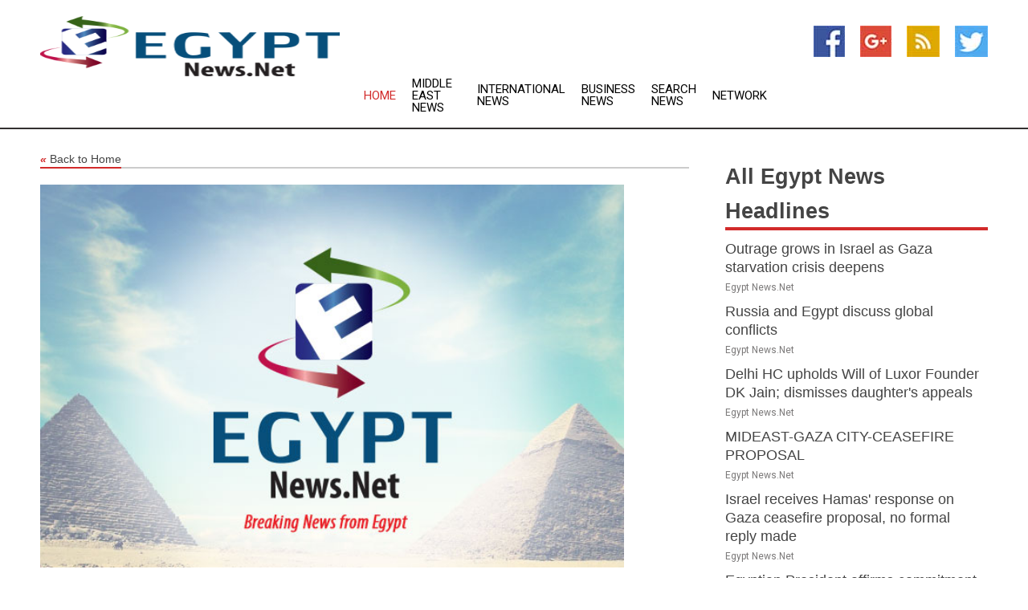

--- FILE ---
content_type: text/html; charset=utf-8
request_url: https://www.egyptnews.net/news/273767461/cop28-team-calls-for-greater-inclusion-of-indigenous-voices-in-building-climate-solutions
body_size: 13547
content:
<!doctype html>
<html lang="en">
<head>
    <meta name="Powered By" content="Kreatio Platform" />
  <link rel="canonical" href="https://www.egyptnews.net/news/273767461/cop28-team-calls-for-greater-inclusion-of-indigenous-voices-in-building-climate-solutions"/>
  <meta charset="utf-8"/>
  <meta http-equiv="X-UA-Compatible" content="IE=edge"/>
  <meta name="viewport" content="width=device-width, initial-scale=1, maximum-scale=1, user-scalable=no"/>
    <title>COP28 team calls for greater inclusion of indigenous voices in building climate solutions</title>
  <meta name="title" content="COP28 team calls for greater inclusion of indigenous voices in building climate solutions">
  <meta name="description" content="NEW YORK, 20th April, 2023 (WAM) -- This week, UN Climate Change High-Level Champion for COP28, Raza"/>
  <meta name="keywords" content="NEW YORK, 20th April, 2023 (WAM) -- This week, UN Climate Change High-Level Champion for COP28, Raza"/>
  <meta name="news_keywords" content="Egypt news, Egypt weather, map of Egypt, Egypt maps, Egypt map, map for Egypt, Egypt tourism, Egypt news, Egypt news papers, Egypt newspapers, newspapers, foreign exchange rates, foreign exchange, forex, markets, Egypt hotels, Egypt accommodation, Egypt motels" />
  <meta name="robots" content="index, follow" />
  <meta name="revisit-after" content="1 Day" />
  <meta property="og:title" content="COP28 team calls for greater inclusion of indigenous voices in building climate solutions" />
  <meta property="og:site_name" content="Egypt News" />
  <meta property="og:url" content="https://www.egyptnews.net/news/273767461/cop28-team-calls-for-greater-inclusion-of-indigenous-voices-in-building-climate-solutions" />
  <meta property="og:description" content="NEW YORK, 20th April, 2023 (WAM) -- This week, UN Climate Change High-Level Champion for COP28, Raza"/>
  <meta property="og:image" content="" />
  <meta property="og:type" content="article" />
  <meta property="og:locale" content="en_US" />
  <meta name="twitter:card" content="summary_large_image" />
  <meta name="twitter:site" content="@Egypt News" />
  <meta name="twitter:title" content="COP28 team calls for greater inclusion of indigenous voices in building climate solutions" />
  <meta name="twitter:description" content="NEW YORK, 20th April, 2023 (WAM) -- This week, UN Climate Change High-Level Champion for COP28, Raza"/>
  <meta name="twitter:image" content="" />

  <link rel="shortcut icon" href="https://assets.kreatio.net/web/newsnet/favicons/favicon.ico"/>
  <link rel="stylesheet" type="text/css" href="https://assets.kreatio.net/web/newsnet/css/foundation.min.css">
  <link rel="stylesheet" type="text/css" href="https://assets.kreatio.net/web/newsnet/css/red_style.css">
  <link rel="stylesheet" type="text/css" href="https://cdnjs.cloudflare.com/ajax/libs/font-awesome/4.6.3//css/font-awesome.css">
  <script src="https://assets.kreatio.net/web/newsnet/js/app.js"></script>
  <link rel="stylesheet" href="https://cdnjs.cloudflare.com/ajax/libs/tinymce/6.8.2/skins/ui/oxide/skin.min.css">
  <script async src='https://securepubads.g.doubleclick.net/tag/js/gpt.js'></script>
  <script src='https://www.google.com/recaptcha/api.js'></script>
  <script>window.googletag = window.googletag || {cmd: []};
  googletag.cmd.push(function () {
      googletag.defineSlot('/21806386006/Bigpond_TOP/uaenews.net', [[970, 250], [728, 90], [970, 90]], 'div-gpt-ad-3852326-1')
          .addService(googletag.pubads());
      googletag.defineSlot('/21806386006/Bigpond_TOP/uaenews.net', [[300, 250], [300, 600], [160, 600], [120, 600], [320, 50]], 'div-gpt-ad-3852326-2')
          .addService(googletag.pubads());
      googletag.defineOutOfPageSlot('/21806386006/Bigpond_TOP/uaenews.net', 'div-gpt-ad-3852326-3')
          .addService(googletag.pubads());
      googletag.defineSlot('/21806386006/Bigpond_TOP/uaenews.net', [[1, 1]], 'div-gpt-ad-3852326-4')
          .addService(googletag.pubads());

      googletag.pubads().enableSingleRequest();
      googletag.pubads().collapseEmptyDivs();
      googletag.pubads().setCentering(true);
      googletag.enableServices();
  });</script>
  <script async src="https://paht.tech/c/uaenews.net.js"></script>

  <script type="text/javascript">
      window._mNHandle = window._mNHandle || {};
      window._mNHandle.queue = window._mNHandle.queue || [];
      medianet_versionId = "3121199";
  </script>
    <!-- taboola-->
    <script type="text/javascript">
        window._taboola = window._taboola || [];
        _taboola.push({article: 'auto'});
        !function (e, f, u, i) {
            if (!document.getElementById(i)) {
                e.async = 1;
                e.src = u;
                e.id = i;
                f.parentNode.insertBefore(e, f);
            }
        }(document.createElement('script'),
            document.getElementsByTagName('script')[0],
            '//cdn.taboola.com/libtrc/newsnet-network/loader.js',
            'tb_loader_script');
        if (window.performance && typeof window.performance.mark == 'function') {
            window.performance.mark('tbl_ic');
        }
    </script>
    <!--taboola-->
  <style>
      .tox .tox-statusbar {
          display: none !important;
      }
      .red{
          color: red;
      }
      .text h1,
      .text h2,
      .text h3,
      .text h4,
      .text h5,
      .text h6{
          font-size: 24px !important;
          font-weight: 700 !important;
      }
  </style>
</head>
<body>
<!-- header -->
  <!-- Component :: Main-Header--> 
<div class="row expanded header">
  <div class="large-4 columns logo hide-for-small-only">
    <a href="/"><img src="https://assets.kreatio.net/nn_logos/egypt-news.png" alt="Egypt News"></a></div>

  <div class="large-6 columns navigation">
    <div class="title-bar show-for-small-only"
         data-responsive-toggle="navigation-menu" data-hide-for="medium">
      <button class="menu-icon" type="button" data-toggle></button>
      <div class="title-bar-title" style="margin: 0 20px;">
        <a href="/"><img width="200px" src="https://assets.kreatio.net/nn_logos/egypt-news.png"></a>
      </div>
    </div>
    <div class="top-bar" id="navigation-menu">
      <div class="top-bar-left">
        <ul class="dropdown menu" data-dropdown-menu>
          <li class="active"><a href="/">Home</a></li>
            <li>
              <a href="/category/middle-east-news">Middle East
                News</a>
            </li>
            <li>
              <a href="/category/breaking-international-news">International
                News</a>
            </li>
            <li>
              <a href="/category/breaking-business-news">Business
                News</a>
            </li>
          <li><a href="/archive">Search News</a></li>
          <li><a href="http://www.themainstreammedia.com/">Network</a></li>
        </ul>
      </div>
    </div>
  </div>

  <div class="large-2 columns socail_icon hide-for-small-only">
    <ul class="menu float-right">
      <li><a href="http://www.facebook.com/pages/Egypt-News/141759239205360" target="_blank"><img
        src="https://assets.kreatio.net/web/newsnet/images/facebook.jpg"
        alt="facebook"></a></li>
      <li><a href="https://plus.google.com/104293157466112135212" target="_blank"><img
        src="https://assets.kreatio.net/web/newsnet/images/google_pls.jpg"
        alt="google"></a></li>
      <li><a href="https://feeds.egyptnews.net/rss/d7006824400aaac1" target="_blank"><img
        src="https://assets.kreatio.net/web/newsnet/images/rss_feed.jpg"
        alt="rss"></a></li>
      <li><a href="https://twitter.com/egyptnewsnet" target="_blank"><img
        src="https://assets.kreatio.net/web/newsnet/images/twitter.jpg"
        alt="twitter"></a></li>
    </ul>
      <!-- Component :: Header-Date--> 
<div class="remote_component" id = 587f77c1-772e-d205-d833-e133cfdf98e0></div>


  </div>
</div>


<!-- End of header -->

<!-- Ads -->
<div class="row expanded ad_temp">

  <!-- Ad 728x90 (TOP) -->
  <div
    class="large-12 medium-12 columns text-left top_add hide-for-small-only">

    <center>
      <div id='div-gpt-ad-3852326-1'>
        <script>
            googletag.cmd.push(function () {
                googletag.display('div-gpt-ad-3852326-1');
            });
        </script>
      </div>
    </center>

  </div>
  <!-- End of ad -->

</div>
<!-- End of ads -->


<div class="row expanded content">
  <div class="large-9 medium-8 columns left_content">
    <div class="row expanded breadcrum">
      <div class="large-12 medium-12 columns">
        <h4>
          <span><a href="/"><i>«</i>Back to Home</a></span>
        </h4>
      </div>
    </div>
    <div class="row expanded single_news">
  <div class="large-12 columns">
    <div class="article_image">
          <img src="https://static.themainstreammedia.com/story_logos/newsnet/egypt-news.jpg" height="770px" alt="COP28 team calls for greater inclusion of indigenous voices in building climate solutions" width="100%">
    </div>
    <div class="title_text">
      <h2>
        <a href="#">COP28 team calls for greater inclusion of indigenous voices in building climate solutions</a>
      </h2>
      <p>WAM
        <br>21 Apr 2023, 02:00 GMT+
          </p>
    </div>
    <div class="detail_text">
      <div class="text">
            

<p></p><p>NEW YORK, 20th April, 2023 (WAM) -- This week, UN Climate Change High-Level Champion for COP28, Razan Al Mubarak, and COP28 Director-General and Special Representative, Ambassador Majid Al Suwaidi, traveled to the United Nations Headquarters in New York to engage with stakeholders on the margins of the 22nd Session of the United Nations Permanent Forum on Indigenous Issues (UNPFII).</p><p>The Forum on Indigenous Issues is the central UN body dedicated to the concerns and rights of the world's indigenous peoples. In their respective engagements, both members of the COP28 leadership team reiterated the UAE's commitment to closer collaboration with indigenous communities in driving solutions to the climate crisis.</p><p>In her keynote speech at the Forum, Al Mubarak emphasised the importance of leveraging the knowledge and values of indigenous peoples for achieving sustainable development and protecting biodiversity and encouraged their full engagement in the development of policies related to climate change.</p><p>"As a UN Climate Change Champion, I am committed to partnering with you to support your efforts and to promote solutions from indigenous peoples to solve the climate crisis," stated Al Mubarak.</p><p>On the sidelines of the Forum, Ambassador Al Suwaidi briefed representatives of the Group of 77 + China on potential areas of cooperation and the UAE's commitment to work closely with developing countries of the Global South to deliver an inclusive COP28.</p><p>Additionally, Al Mubarak and Ambassador Al Suwaidi co-convened indigenous youth activists and young people at the forefront of efforts to mitigate the impacts of climate change.</p><p>Al Mubarak highlighted the important role of indigenous youth as leaders in building climate resilience and protecting against the impacts of climate change. In his remarks, Al Suwaidi stressed the importance of creating a dedicated space specifically for indigenous youth to support COP28 outcomes and developing indigenous-led durable climate solutions.</p><p>On the final day of her visit, Al Mubarak co-hosted an event with environmental and indigenous rights activist Hindou Oumarou Ibrahim as well as the International Indigenous People's Forum on Climate Change (IIPFCC) and the United Nations Framework Convention on Climate Change (UNFCCC). The event focused on the promotion of indigenous values and knowledge systems to shape the global dialogue on planetary health and climate action.</p>
                                                
        <p></p>
      </div>
    </div>
  </div>
  <div class="large-12 medium-12 columns share_icon">
    <h3>
      <span><a href="#">Share article:</a></span>
    </h3>
    <div class="sharethis-inline-share-buttons"></div>
  </div>
  <div class="large-12 medium-12 columns hide-for-small-only">
    <div class="detail_text">
      <div id="contentad338226"></div>
      <script type="text/javascript">
          (function (d) {
              var params =
                  {
                      id: "d5a9be96-e246-4ac5-9d21-4b034439109c",
                      d: "ZGVsaGluZXdzLm5ldA==",
                      wid: "338226",
                      cb: (new Date()).getTime()
                  };

              var qs = [];
              for (var key in params) qs.push(key + '=' + encodeURIComponent(params[key]));
              var s = d.createElement('script');
              s.type = 'text/javascript';
              s.async = true;
              var p = 'https:' == document.location.protocol ? 'https' : 'http';
              s.src = p + "://api.content-ad.net/Scripts/widget2.aspx?" + qs.join('&');
              d.getElementById("contentad338226").appendChild(s);
          })(document);
      </script>
    </div>
  </div>
</div>

    <div class="column row collapse show-for-small-only">
      <div class="large-12 medium-12 columns">

        <div id='div-gpt-ad-3852326-2'>
          <script>
              googletag.cmd.push(function() {
                  googletag.display('div-gpt-ad-3852326-2');
              });
          </script>
        </div>

      </div>
    </div>
    <!-- Ad 600x250 -->
    <div class="row column collapse">
      <div class="large-12 medium-12 columns">

        <div id="318873353">
          <script type="text/javascript">
              try {
                  window._mNHandle.queue.push(function (){
                      window._mNDetails.loadTag("318873353", "600x250", "318873353");
                  });
              }
              catch (error) {}
          </script>
        </div>

      </div>
    </div>
    <!-- End of ad -->
    <!-- Taboola -->
    <div class="row column collapse">
  <div class="large-12 medium-12 columns">

    <div id="taboola-below-article-thumbnails"></div>
    <script type="text/javascript">
        window._taboola = window._taboola || [];
        _taboola.push({
            mode: 'alternating-thumbnails-a',
            container: 'taboola-below-article-thumbnails',
            placement: 'Below Article Thumbnails',
            target_type: 'mix'
        });
    </script>

  </div>
</div>

    <!-- Taboola -->
    <div class="row expanded moreus_news" ng-controller="MoreCtrl">
  <div class="large-12 medium-12 columns">
    <h3><span>More Egypt News</span></h3>
    <a href="/category/egypt-news" class="access_more">Access More</a>
  </div>
    <div class="large-6 columns">
        <div class="media-object">
          <div class="media-object-section">
            <a href="/news/278517841/outrage-grows-in-israel-as-gaza-starvation-crisis-deepens">
              <img src="https://image.chitra.live/api/v1/wps/6e0fabf/1e6baa29-827f-4960-b986-d89bb68b178f/3/5-Jerusalem-200x200.jpg" width="153px">
            </a>
          </div>
          <div class="media-object-section">
            <h5><a title="" href="/news/278517841/outrage-grows-in-israel-as-gaza-starvation-crisis-deepens">Outrage grows in Israel as Gaza starvation crisis deepens</a>
</h5>
            <p class="date">Egypt News.Net</p>
          </div>
        </div>
        <div class="media-object">
          <div class="media-object-section">
            <a href="/news/278521651/rubia-and-egypt-discub-global-conflicts">
              <img src="https://image.chitra.live/api/v1/wps/1e0798a/c57ebae0-1d57-410c-b6dd-11ed5fbe3308/0/YTJiNzYyYzgtOGQ-200x200.jpg" width="153px">
            </a>
          </div>
          <div class="media-object-section">
            <h5><a title="" href="/news/278521651/rubia-and-egypt-discub-global-conflicts">Russia and Egypt discuss global conflicts</a>
</h5>
            <p class="date">Egypt News.Net</p>
          </div>
        </div>
        <div class="media-object">
          <div class="media-object-section">
            <a href="/news/278519878/delhi-hc-upholds-will-of-luxor-founder-dk-jain-dismibes-daughter-appeals">
              <img src="https://image.chitra.live/api/v1/wps/f2b0de7/4a74976d-1745-4ca2-a133-22d953c8e8a3/0/ANI-20250819122621-200x200.jpg" width="153px">
            </a>
          </div>
          <div class="media-object-section">
            <h5><a title="" href="/news/278519878/delhi-hc-upholds-will-of-luxor-founder-dk-jain-dismibes-daughter-appeals">Delhi HC upholds Will of Luxor Founder DK Jain; dismisses daughter&#39;s appeals</a>
</h5>
            <p class="date">Egypt News.Net</p>
          </div>
        </div>
        <div class="media-object">
          <div class="media-object-section">
            <a href="/news/278519575/mideast-gaza-city-ceasefire-proposal">
              <img src="https://image.chitra.live/api/v1/wps/48c2200/baf5223f-ce36-4846-b07a-42928f3e9cdb/0/XxjpbeE007285-20250819-PEPFN0A001-200x200.jpg" width="153px">
            </a>
          </div>
          <div class="media-object-section">
            <h5><a title="" href="/news/278519575/mideast-gaza-city-ceasefire-proposal">MIDEAST-GAZA CITY-CEASEFIRE PROPOSAL</a>
</h5>
            <p class="date">Egypt News.Net</p>
          </div>
        </div>
        <div class="media-object">
          <div class="media-object-section">
            <a href="/news/278518052/israel-receives-hamas-response-on-gaza-ceasefire-proposal-no-formal-reply-made">
              <img src="https://image.chitra.live/api/v1/wps/1f608a0/75febdf2-6e3d-4c73-aae7-a8ffa319aa67/0/CcrbeeE007007-20250819-CBMFN0A001-200x200.jpg" width="153px">
            </a>
          </div>
          <div class="media-object-section">
            <h5><a title="" href="/news/278518052/israel-receives-hamas-response-on-gaza-ceasefire-proposal-no-formal-reply-made">Israel receives Hamas&#39; response on Gaza ceasefire proposal, no formal reply made</a>
</h5>
            <p class="date">Egypt News.Net</p>
          </div>
        </div>
        <div class="media-object">
          <div class="media-object-section">
            <a href="/news/278517845/egyptian-president-affirms-commitment-to-coordination-with-bahrain">
              <img src="https://image.chitra.live/api/v1/wps/d23fca1/d5f72a6e-1f8b-4119-b448-a155642e2eeb/0/NTBlNzAxMzUtMzM-200x200.jpg" width="153px">
            </a>
          </div>
          <div class="media-object-section">
            <h5><a title="" href="/news/278517845/egyptian-president-affirms-commitment-to-coordination-with-bahrain">Egyptian President affirms commitment to coordination with Bahrain</a>
</h5>
            <p class="date">Egypt News.Net</p>
          </div>
        </div>
        <div class="media-object">
          <div class="media-object-section">
            <a href="/news/278517754/sultan-bin-ahmed-visits-court-of-cassation-in-egypt">
              <img src="https://image.chitra.live/api/v1/wps/c16ed7c/2d078e05-d8d7-4f23-bbf1-a13ef2bf6616/0/YTY0YTc1MTYtZjk-200x200.jpg" width="153px">
            </a>
          </div>
          <div class="media-object-section">
            <h5><a title="" href="/news/278517754/sultan-bin-ahmed-visits-court-of-cassation-in-egypt">Sultan bin Ahmed visits Court of Cassation in Egypt</a>
</h5>
            <p class="date">Egypt News.Net</p>
          </div>
        </div>
        <div class="media-object">
          <div class="media-object-section">
            <a href="/news/278517727/sultan-bin-ahmed-meets-president-of-state-council-of-egypt">
              <img src="https://image.chitra.live/api/v1/wps/b95cce3/ae9f2359-985c-49bf-8204-20825da65d38/0/MjAwNzRkMGQtMmE-200x200.jpg" width="153px">
            </a>
          </div>
          <div class="media-object-section">
            <h5><a title="" href="/news/278517727/sultan-bin-ahmed-meets-president-of-state-council-of-egypt">Sultan bin Ahmed meets President of State Council of Egypt</a>
</h5>
            <p class="date">Egypt News.Net</p>
          </div>
        </div>
        <div class="media-object">
          <div class="media-object-section">
            <a href="/news/278515741/egypt-to-add-4-public-free-zones-by-2026-end-to-boost-exports-gafi">
              <img src="https://image.chitra.live/api/v1/wps/55802ab/840826bd-2f81-4985-bb14-68f46b8c7174/0/ANI-20250817171416-200x200.jpg" width="153px">
            </a>
          </div>
          <div class="media-object-section">
            <h5><a title="" href="/news/278515741/egypt-to-add-4-public-free-zones-by-2026-end-to-boost-exports-gafi">Egypt to add 4 public free zones by 2026-end to boost exports: GAFI</a>
</h5>
            <p class="date">Egypt News.Net</p>
          </div>
        </div>
        <div class="media-object">
          <div class="media-object-section">
            <a href="/news/278515715/sultan-bin-ahmed-meets-with-egyptian-minister-of-justice">
              <img src="https://image.chitra.live/api/v1/wps/5369238/72a3e798-d33f-4cdb-90a1-ac6e2ea0a0f9/0/YTFiNzQ0MDktYjd-200x200.jpg" width="153px">
            </a>
          </div>
          <div class="media-object-section">
            <h5><a title="" href="/news/278515715/sultan-bin-ahmed-meets-with-egyptian-minister-of-justice">Sultan bin Ahmed meets with Egyptian Minister of Justice</a>
</h5>
            <p class="date">Egypt News.Net</p>
          </div>
        </div>
        <div class="media-object">
          <div class="media-object-section">
            <a href="/news/278515688/anahat-singh-finishes-runner-up-at-nsw-squash-bega-open-after-historic-final-run">
              <img src="https://image.chitra.live/api/v1/wps/5ba6976/bb85e764-5259-4e92-a3da-5f068ace0344/0/ANI-20250817164238-200x200.jpg" width="153px">
            </a>
          </div>
          <div class="media-object-section">
            <h5><a title="" href="/news/278515688/anahat-singh-finishes-runner-up-at-nsw-squash-bega-open-after-historic-final-run">Anahat Singh finishes runner-up at NSW Squash Bega Open after historic final run</a>
</h5>
            <p class="date">Egypt News.Net</p>
          </div>
        </div>
    </div>
    <div class="large-6 columns">
        <div class="media-object">
          <div class="media-object-section">
            <a href="/news/278515586/china-shanghai-shanghai-museum-ancient-egypt-civilization-exhibition-closing-cn">
              <img src="https://image.chitra.live/api/v1/wps/04c41e2/3f200052-325a-436e-9c61-4172da52cc69/0/XxjpbeE007283-20250817-PEPFN0A001-200x200.jpg" width="153px">
            </a>
          </div>
          <div class="media-object-section">
            <h5><a title="" href="/news/278515586/china-shanghai-shanghai-museum-ancient-egypt-civilization-exhibition-closing-cn">CHINA-SHANGHAI-SHANGHAI MUSEUM-ANCIENT EGYPT CIVILIZATION-EXHIBITION-CLOSING (CN)</a>
</h5>
            <p class="date">Egypt News.Net</p>
          </div>
        </div>
        <div class="media-object">
          <div class="media-object-section">
            <a href="/news/278515237/egypt-rejects-israeli-plans-to-displace-palestinians-warns-of-legal-regional-consequences">
              <img src="https://image.chitra.live/api/v1/wps/0549204/9c0aa618-47c1-472c-ae96-e10612f83b46/0/M2NmMDUyZWEtYjI-200x200.jpg" width="153px">
            </a>
          </div>
          <div class="media-object-section">
            <h5><a title="" href="/news/278515237/egypt-rejects-israeli-plans-to-displace-palestinians-warns-of-legal-regional-consequences">Egypt rejects Israeli plans to displace Palestinians, warns of legal, regional consequences</a>
</h5>
            <p class="date">Egypt News.Net</p>
          </div>
        </div>
        <div class="media-object">
          <div class="media-object-section">
            <a href="/news/278514659/bengaluru-building-fire-dk-shivakumar-blames-illegal-buildings-warns-of-demolition-if-not-strengthened-announces-rs-5-lakh-ex-gratia">
              <img src="https://image.chitra.live/api/v1/wps/4348a42/7a4ba58f-033f-4b4d-bd63-20889dba45f4/0/ANI-20250817052645-200x200.jpg" width="153px">
            </a>
          </div>
          <div class="media-object-section">
            <h5><a title="" href="/news/278514659/bengaluru-building-fire-dk-shivakumar-blames-illegal-buildings-warns-of-demolition-if-not-strengthened-announces-rs-5-lakh-ex-gratia">Bengaluru building fire: DK Shivakumar blames illegal buildings, warns of demolition if not strengthened, announces Rs 5 lakh ex-gratia</a>
</h5>
            <p class="date">Egypt News.Net</p>
          </div>
        </div>
        <div class="media-object">
          <div class="media-object-section">
            <a href="/news/278514346/sultan-bin-ahmed-egypt-minister-of-higher-education-discuss-strategic-partnership">
              <img src="https://image.chitra.live/api/v1/wps/b0fbbd0/21f4039e-65d7-4690-9eb7-a9d0ccf0f754/0/ANI-20250817015050-200x200.jpg" width="153px">
            </a>
          </div>
          <div class="media-object-section">
            <h5><a title="" href="/news/278514346/sultan-bin-ahmed-egypt-minister-of-higher-education-discuss-strategic-partnership">Sultan bin Ahmed, Egypt&#39;s Minister of Higher Education discuss strategic partnership</a>
</h5>
            <p class="date">Egypt News.Net</p>
          </div>
        </div>
        <div class="media-object">
          <div class="media-object-section">
            <a href="/news/278513764/bengaluru-five-killed-after-fire-breaks-out-at-plastic-mat-shop-in-nagarathpete">
              <img src="https://image.chitra.live/api/v1/wps/15ba357/199d91a8-f6f9-4bc8-a126-a01108b71382/0/ANI-20250816140019-200x200.jpg" width="153px">
            </a>
          </div>
          <div class="media-object-section">
            <h5><a title="" href="/news/278513764/bengaluru-five-killed-after-fire-breaks-out-at-plastic-mat-shop-in-nagarathpete">Bengaluru: Five killed after fire breaks out at plastic mat shop in Nagarathpete</a>
</h5>
            <p class="date">Egypt News.Net</p>
          </div>
        </div>
        <div class="media-object">
          <div class="media-object-section">
            <a href="/news/278513655/exploring-history-at-museums-becomes-summer-trend-in-china">
              <img src="https://image.chitra.live/api/v1/wps/e8e4169/8b89cce3-b654-4607-857c-e02f2c76d963/0/XxjwshE007035-20250816-CBMFN0A001-200x200.jpg" width="153px">
            </a>
          </div>
          <div class="media-object-section">
            <h5><a title="" href="/news/278513655/exploring-history-at-museums-becomes-summer-trend-in-china">Exploring history at museums becomes summer trend in China</a>
</h5>
            <p class="date">Egypt News.Net</p>
          </div>
        </div>
        <div class="media-object">
          <div class="media-object-section">
            <a href="/news/278512498/nahyan-bin-mubarak-opens-31st-abu-dhabi-international-chess-festival">
              <img src="https://image.chitra.live/api/v1/wps/5d831da/ae21f6ae-8fb0-4c70-b491-12754355454f/0/MGE0YmIwNGItMDV-200x200.jpg" width="153px">
            </a>
          </div>
          <div class="media-object-section">
            <h5><a title="" href="/news/278512498/nahyan-bin-mubarak-opens-31st-abu-dhabi-international-chess-festival">Nahyan bin Mubarak opens 31st Abu Dhabi International Chess Festival</a>
</h5>
            <p class="date">Egypt News.Net</p>
          </div>
        </div>
        <div class="media-object">
          <div class="media-object-section">
            <a href="/news/278512238/rested-crew-take-aim-at-djordje-mihailovic-toronto-fc">
              <img src="https://image.chitra.live/api/v1/wps/da97408/47fcdb9a-0159-49fe-9dbb-593e86cc7c83/0/OGIxMWNmOTktZmF-200x200.jpg" width="153px">
            </a>
          </div>
          <div class="media-object-section">
            <h5><a title="" href="/news/278512238/rested-crew-take-aim-at-djordje-mihailovic-toronto-fc">Rested Crew take aim at Djordje Mihailovic, Toronto FC</a>
</h5>
            <p class="date">Egypt News.Net</p>
          </div>
        </div>
        <div class="media-object">
          <div class="media-object-section">
            <a href="/news/278511273/bengaluru-1-killed-9-injured-after-suspected-cylinder-blast-in-wilson-garden">
              <img src="https://image.chitra.live/api/v1/wps/21c1d85/ddcb46c1-8efb-4fef-888c-4b00106d6b1b/0/ANI-20250815082957-200x200.jpg" width="153px">
            </a>
          </div>
          <div class="media-object-section">
            <h5><a title="" href="/news/278511273/bengaluru-1-killed-9-injured-after-suspected-cylinder-blast-in-wilson-garden">Bengaluru: 1 killed, 9 injured after suspected cylinder blast in Wilson Garden</a>
</h5>
            <p class="date">Egypt News.Net</p>
          </div>
        </div>
        <div class="media-object">
          <div class="media-object-section">
            <a href="/news/278510584/spegypt-cairo-handball-mens-youth-world-championship-quarterfinal-spain-vs-egypt">
              <img src="https://image.chitra.live/api/v1/wps/76a9fcd/767437d9-e9db-4e94-88fa-b5301839b747/0/XxjpseE007256-20250815-PEPFN0A001-200x200.jpg" width="153px">
            </a>
          </div>
          <div class="media-object-section">
            <h5><a title="" href="/news/278510584/spegypt-cairo-handball-mens-youth-world-championship-quarterfinal-spain-vs-egypt">(SP)EGYPT-CAIRO-HANDBALL-MEN&#39;S YOUTH WORLD CHAMPIONSHIP-QUARTERFINAL-SPAIN VS EGYPT</a>
</h5>
            <p class="date">Egypt News.Net</p>
          </div>
        </div>
    </div>
</div>

    <div class="column row collapse show-for-small-only">
      <div class="large-12 medium-12 columns">

        <div id='div-gpt-ad-3852326-2'>
          <script>
              googletag.cmd.push(function() {
                  googletag.display('div-gpt-ad-3852326-2');
              });
          </script>
        </div>

      </div>
    </div>
    <div class="row expanded">
      <div class="large-12 medium-12 columns">
        <div class="row expanded signupnws">
          <div class="large-6 columns">
            <h2>Sign up for Egypt News</h2>
            <p>a daily newsletter full of things to discuss over
              drinks.and the great thing is that it's on the house!</p>
          </div>
          <div class="large-6 columns">
            <form
              action="https://subscription.themainstreammedia.com/?p=subscribe"
              method="post">
              <input type="text" name="email" placeholder="Your email address"
                     required>
              <button type="submit" class="button">Submit</button>
            </form>
          </div>
        </div>
      </div>
    </div>
    <div class="row expanded single_news">
      <div
        class="large-12 medium-12 columns text-center hide-for-small-only">
        <div class="detail_text"></div>
      </div>
    </div>
  </div>
  <!-- Side bar -->
    <div class="large-3 medium-4 columns right_sidebar">
    <!-- weather -->
    <div
      class="large-12 medium-12 columns text-right hide-for-small-only">
      <div class="row collapse">
        <div class="large-12 columns text-center">
          <strong style="font-size: 45px;"></strong> <span></span>
        </div>
      </div>
      <div class="row collapse">
        <div class="large-12 columns text-center">
          <span></span>
        </div>
      </div>
    </div>
    <!-- End of weather -->

    <!-- All headlines -->
    <div class="row column headline">
  <div class="large-12 medium-12 columns">
    <h3>
      <span><a href="/category/egypt-news">All Egypt News Headlines</a></span>
    </h3>
    <div class="outer_head">
        <div class="single_head">
          <h6>
            <a title="" href="/news/278517841/outrage-grows-in-israel-as-gaza-starvation-crisis-deepens">Outrage grows in Israel as Gaza starvation crisis deepens</a>

          </h6>
          <p class="date">Egypt News.Net</p>
        </div>
        <div class="single_head">
          <h6>
            <a title="" href="/news/278521651/rubia-and-egypt-discub-global-conflicts">Russia and Egypt discuss global conflicts</a>

          </h6>
          <p class="date">Egypt News.Net</p>
        </div>
        <div class="single_head">
          <h6>
            <a title="" href="/news/278519878/delhi-hc-upholds-will-of-luxor-founder-dk-jain-dismibes-daughter-appeals">Delhi HC upholds Will of Luxor Founder DK Jain; dismisses daughter&#39;s appeals</a>

          </h6>
          <p class="date">Egypt News.Net</p>
        </div>
        <div class="single_head">
          <h6>
            <a title="" href="/news/278519575/mideast-gaza-city-ceasefire-proposal">MIDEAST-GAZA CITY-CEASEFIRE PROPOSAL</a>

          </h6>
          <p class="date">Egypt News.Net</p>
        </div>
        <div class="single_head">
          <h6>
            <a title="" href="/news/278518052/israel-receives-hamas-response-on-gaza-ceasefire-proposal-no-formal-reply-made">Israel receives Hamas&#39; response on Gaza ceasefire proposal, no formal reply made</a>

          </h6>
          <p class="date">Egypt News.Net</p>
        </div>
        <div class="single_head">
          <h6>
            <a title="" href="/news/278517845/egyptian-president-affirms-commitment-to-coordination-with-bahrain">Egyptian President affirms commitment to coordination with Bahrain</a>

          </h6>
          <p class="date">Egypt News.Net</p>
        </div>
        <div class="single_head">
          <h6>
            <a title="" href="/news/278517754/sultan-bin-ahmed-visits-court-of-cassation-in-egypt">Sultan bin Ahmed visits Court of Cassation in Egypt</a>

          </h6>
          <p class="date">Egypt News.Net</p>
        </div>
        <div class="single_head">
          <h6>
            <a title="" href="/news/278517727/sultan-bin-ahmed-meets-president-of-state-council-of-egypt">Sultan bin Ahmed meets President of State Council of Egypt</a>

          </h6>
          <p class="date">Egypt News.Net</p>
        </div>
        <div class="single_head">
          <h6>
            <a title="" href="/news/278515741/egypt-to-add-4-public-free-zones-by-2026-end-to-boost-exports-gafi">Egypt to add 4 public free zones by 2026-end to boost exports: GAFI</a>

          </h6>
          <p class="date">Egypt News.Net</p>
        </div>
        <div class="single_head">
          <h6>
            <a title="" href="/news/278515715/sultan-bin-ahmed-meets-with-egyptian-minister-of-justice">Sultan bin Ahmed meets with Egyptian Minister of Justice</a>

          </h6>
          <p class="date">Egypt News.Net</p>
        </div>
        <div class="single_head">
          <h6>
            <a title="" href="/news/278515688/anahat-singh-finishes-runner-up-at-nsw-squash-bega-open-after-historic-final-run">Anahat Singh finishes runner-up at NSW Squash Bega Open after historic final run</a>

          </h6>
          <p class="date">Egypt News.Net</p>
        </div>
        <div class="single_head">
          <h6>
            <a title="" href="/news/278515586/china-shanghai-shanghai-museum-ancient-egypt-civilization-exhibition-closing-cn">CHINA-SHANGHAI-SHANGHAI MUSEUM-ANCIENT EGYPT CIVILIZATION-EXHIBITION-CLOSING (CN)</a>

          </h6>
          <p class="date">Egypt News.Net</p>
        </div>
        <div class="single_head">
          <h6>
            <a title="" href="/news/278515237/egypt-rejects-israeli-plans-to-displace-palestinians-warns-of-legal-regional-consequences">Egypt rejects Israeli plans to displace Palestinians, warns of legal, regional consequences</a>

          </h6>
          <p class="date">Egypt News.Net</p>
        </div>
        <div class="single_head">
          <h6>
            <a title="" href="/news/278514659/bengaluru-building-fire-dk-shivakumar-blames-illegal-buildings-warns-of-demolition-if-not-strengthened-announces-rs-5-lakh-ex-gratia">Bengaluru building fire: DK Shivakumar blames illegal buildings, warns of demolition if not strengthened, announces Rs 5 lakh ex-gratia</a>

          </h6>
          <p class="date">Egypt News.Net</p>
        </div>
        <div class="single_head">
          <h6>
            <a title="" href="/news/278514346/sultan-bin-ahmed-egypt-minister-of-higher-education-discuss-strategic-partnership">Sultan bin Ahmed, Egypt&#39;s Minister of Higher Education discuss strategic partnership</a>

          </h6>
          <p class="date">Egypt News.Net</p>
        </div>
        <div class="single_head">
          <h6>
            <a title="" href="/news/278513764/bengaluru-five-killed-after-fire-breaks-out-at-plastic-mat-shop-in-nagarathpete">Bengaluru: Five killed after fire breaks out at plastic mat shop in Nagarathpete</a>

          </h6>
          <p class="date">Egypt News.Net</p>
        </div>
        <div class="single_head">
          <h6>
            <a title="" href="/news/278513655/exploring-history-at-museums-becomes-summer-trend-in-china">Exploring history at museums becomes summer trend in China</a>

          </h6>
          <p class="date">Egypt News.Net</p>
        </div>
        <div class="single_head">
          <h6>
            <a title="" href="/news/278512498/nahyan-bin-mubarak-opens-31st-abu-dhabi-international-chess-festival">Nahyan bin Mubarak opens 31st Abu Dhabi International Chess Festival</a>

          </h6>
          <p class="date">Egypt News.Net</p>
        </div>
        <div class="single_head">
          <h6>
            <a title="" href="/news/278512238/rested-crew-take-aim-at-djordje-mihailovic-toronto-fc">Rested Crew take aim at Djordje Mihailovic, Toronto FC</a>

          </h6>
          <p class="date">Egypt News.Net</p>
        </div>
        <div class="single_head">
          <h6>
            <a title="" href="/news/278511273/bengaluru-1-killed-9-injured-after-suspected-cylinder-blast-in-wilson-garden">Bengaluru: 1 killed, 9 injured after suspected cylinder blast in Wilson Garden</a>

          </h6>
          <p class="date">Egypt News.Net</p>
        </div>
        <div class="single_head">
          <h6>
            <a title="" href="/news/278510584/spegypt-cairo-handball-mens-youth-world-championship-quarterfinal-spain-vs-egypt">(SP)EGYPT-CAIRO-HANDBALL-MEN&#39;S YOUTH WORLD CHAMPIONSHIP-QUARTERFINAL-SPAIN VS EGYPT</a>

          </h6>
          <p class="date">Egypt News.Net</p>
        </div>
        <div class="single_head">
          <h6>
            <a title="" href="/news/278510442/egyptian-startup-brings-ancient-hieroglyphs-to-life-with-ai-powered-app">Egyptian startup brings ancient hieroglyphs to life with AI-powered app</a>

          </h6>
          <p class="date">Egypt News.Net</p>
        </div>
        <div class="single_head">
          <h6>
            <a title="" href="/news/278509829/spchina-chengdu-the-world-games-2025-billiards-awarding-ceremony-cn">(SP)CHINA-CHENGDU-THE WORLD GAMES 2025-BILLIARDS-AWARDING CEREMONY (CN)</a>

          </h6>
          <p class="date">Egypt News.Net</p>
        </div>
        <div class="single_head">
          <h6>
            <a title="" href="/news/278508891/fatima-bint-mubarak-excellence-and-community-intelligence-programme-launches-8th-edition">Fatima Bint Mubarak Excellence and Community Intelligence Programme launches 8th edition</a>

          </h6>
          <p class="date">Egypt News.Net</p>
        </div>
        <div class="single_head">
          <h6>
            <a title="" href="/news/278507559/uae-egypt-strengthen-cooperation-in-religious-affairs">UAE, Egypt strengthen cooperation in religious affairs</a>

          </h6>
          <p class="date">Egypt News.Net</p>
        </div>
        <div class="single_head">
          <h6>
            <a title="" href="/news/278506910/uae-egypt-explore-use-of-ai-in-issuing-fatwas">UAE, Egypt explore use of AI in issuing fatwas</a>

          </h6>
          <p class="date">Egypt News.Net</p>
        </div>
        <div class="single_head">
          <h6>
            <a title="" href="/news/278502240/egypt-welcomes-australia-plan-to-recognise-state-of-palestine">Egypt welcomes Australia&#39;s plan to recognise State of Palestine</a>

          </h6>
          <p class="date">Egypt News.Net</p>
        </div>
        <div class="single_head">
          <h6>
            <a title="" href="/news/278500586/nahyan-bin-mubarak-joins-members-of-pakistani-community-to-celebrate-independence-day">Nahyan bin Mubarak joins members of Pakistani community to celebrate Independence Day</a>

          </h6>
          <p class="date">Egypt News.Net</p>
        </div>
        <div class="single_head">
          <h6>
            <a title="" href="/news/278494785/fatima-bint-mubarak-approves-structure-of-supreme-committee-for-fatima-bint-mubarak-excellence-community-intelligence-programme">Fatima bint Mubarak approves structure of Supreme Committee for Fatima Bint Mubarak Excellence, Community Intelligence Programme</a>

          </h6>
          <p class="date">Egypt News.Net</p>
        </div>
        <div class="single_head">
          <h6>
            <a title="" href="/news/278492620/sisi-fundamentals-of-egyptian-policy-are-based-on-maintaining-balanced-ties-we-are-in-dire-need-for-arab-unity">Sisi: &#39;Fundamentals of Egyptian policy are based on maintaining balanced ties, we are in dire need for Arab unity&#39;</a>

          </h6>
          <p class="date">Egypt News.Net</p>
        </div>
        <div class="single_head">
          <h6>
            <a title="" href="/news/278489272/uae-aid-ship-khalifa-arrives-in-al-arish-port">UAE aid ship &#39;Khalifa&#39; arrives in Al Arish Port</a>

          </h6>
          <p class="date">Egypt News.Net</p>
        </div>
        <div class="single_head">
          <h6>
            <a title="" href="/news/278487215/general-women-union-continues-suqia-fatima-bint-mubarak-initiative">General Women&#39;s Union continues &#39;Suqia, Fatima bint Mubarak&#39; initiative</a>

          </h6>
          <p class="date">Egypt News.Net</p>
        </div>
        <div class="single_head">
          <h6>
            <a title="" href="/news/278482532/egypt-reaffirms-rejection-of-palestinian-displacement">Egypt reaffirms rejection of Palestinian displacement</a>

          </h6>
          <p class="date">Egypt News.Net</p>
        </div>
        <div class="single_head">
          <h6>
            <a title="" href="/news/278480873/palestinian-state-key-to-middle-east-stability-egyptian-president">Palestinian state key to Middle East stability: Egyptian President</a>

          </h6>
          <p class="date">Egypt News.Net</p>
        </div>
        <div class="single_head">
          <h6>
            <a title="" href="/news/278478235/egypt-welcomes-uk-decision-to-recognise-state-of-palestine">Egypt welcomes UK&#39;s decision to recognise State of Palestine</a>

          </h6>
          <p class="date">Egypt News.Net</p>
        </div>
        <div class="single_head">
          <h6>
            <a title="" href="/news/278474375/mleiha-club-launches-ai-training-programme-at-zewail-city-in-egypt">Mleiha Club launches AI training programme at Zewail City in Egypt</a>

          </h6>
          <p class="date">Egypt News.Net</p>
        </div>
        <div class="single_head">
          <h6>
            <a title="" href="/news/278472547/development-of-egypt-arcadia-28-oil-well-boosts-output-to-4100-boed">Development of Egypt&#39;s Arcadia-28 oil well boosts output to 4,100 boe/d</a>

          </h6>
          <p class="date">Egypt News.Net</p>
        </div>
        <div class="single_head">
          <h6>
            <a title="" href="/news/278467228/egypt-welcomes-french-president-pledge-to-recognise-palestinian-state">Egypt welcomes French president&#39;s pledge to recognise Palestinian state</a>

          </h6>
          <p class="date">Egypt News.Net</p>
        </div>
        <div class="single_head">
          <h6>
            <a title="" href="/news/278458559/nahyan-bin-mubarak-attends-celebration-of-23rd-july-revolution-at-egyptian-embassy">Nahyan bin Mubarak attends celebration of 23rd July Revolution at Egyptian Embassy</a>

          </h6>
          <p class="date">Egypt News.Net</p>
        </div>
        <div class="single_head">
          <h6>
            <a title="" href="/news/278458336/hamdan-bin-zayed-visits-umm-al-ashtan-majlis-meets-emirati-citizen-mubarak-al-mansouri">Hamdan bin Zayed visits Umm Al Ashtan majlis, meets Emirati citizen Mubarak Al Mansouri</a>

          </h6>
          <p class="date">Egypt News.Net</p>
        </div>
        <div class="single_head">
          <h6>
            <a title="" href="/news/278458308/hamdan-bin-mubarak-colombian-ambassador-discuss-prospects-for-sports-football-cooperation">Hamdan bin Mubarak, Colombian Ambassador discuss prospects for sports, football cooperation</a>

          </h6>
          <p class="date">Egypt News.Net</p>
        </div>
        <div class="single_head">
          <h6>
            <a title="" href="/news/278457957/nahyan-bin-mubarak-opens-global-encounters-festival-2025">Nahyan bin Mubarak opens Global Encounters Festival 2025</a>

          </h6>
          <p class="date">Egypt News.Net</p>
        </div>
        <div class="single_head">
          <h6>
            <a title="" href="/news/278452307/nahyan-bin-mubarak-visits-liwa-date-festival">Nahyan bin Mubarak visits Liwa Date Festival</a>

          </h6>
          <p class="date">Egypt News.Net</p>
        </div>
        <div class="single_head">
          <h6>
            <a title="" href="/news/278451059/fatima-bint-mubarak-affirms-uae-global-leadership-in-women-empowerment">Fatima bint Mubarak affirms UAE&#39;s global leadership in women&#39;s empowerment</a>

          </h6>
          <p class="date">Egypt News.Net</p>
        </div>
        <div class="single_head">
          <h6>
            <a title="" href="/news/278447680/uae-wrestling-national-team-participates-in-egyptian-national-wrestling-championship">UAE Wrestling National Team participates in Egyptian National Wrestling Championship</a>

          </h6>
          <p class="date">Egypt News.Net</p>
        </div>
        <div class="single_head">
          <h6>
            <a title="" href="/news/278446205/mbrf-undp-to-organise-4th-edition-of-youth-knowledge-forum-in-egypt">MBRF, UNDP to organise 4th edition of Youth Knowledge Forum in Egypt</a>

          </h6>
          <p class="date">Egypt News.Net</p>
        </div>
        <div class="single_head">
          <h6>
            <a title="" href="/news/278438517/hamdan-bin-zayed-visits-mubarak-saeed-al-mansoori-in-al-sila">Hamdan bin Zayed visits Mubarak Saeed Al Mansoori in Al Sila&#39;</a>

          </h6>
          <p class="date">Egypt News.Net</p>
        </div>
        <div class="single_head">
          <h6>
            <a title="" href="/news/278438359/nahyan-bin-mubarak-receives-us-ambassador-to-uae">Nahyan bin Mubarak receives US Ambassador to UAE</a>

          </h6>
          <p class="date">Egypt News.Net</p>
        </div>
        <div class="single_head">
          <h6>
            <a title="" href="/news/278431271/nahyan-bin-mubarak-receives-team-behind-al-wathiqa-podcast-from-zayed-higher-organisation">Nahyan bin Mubarak receives team behind &#39;Al Wathiqa&#39; podcast from Zayed Higher Organisation</a>

          </h6>
          <p class="date">Egypt News.Net</p>
        </div>
        <div class="single_head">
          <h6>
            <a title="" href="/news/278428259/sharjah-police-997-feel-safe-across-emirate">Sharjah Police: 99.7% feel safe across emirate</a>

          </h6>
          <p class="date">Egypt News.Net</p>
        </div>
    </div>
  </div>
</div>



    <!-- Ad 300x600 (A) -->
    <div class="row column ad_600">
      <div class="large-12 medium-12 columns hide-for-small-only">

        <script id="mNCC" language="javascript">
            medianet_width = "300";
            medianet_height = "600";
            medianet_crid = "393315316";
            medianet_versionId = "3111299";
        </script>
        <script src="//contextual.media.net/nmedianet.js?cid=8CUG1R34Q"></script>

      </div>
    </div>
    <!-- End of ad -->

    <!-- Related News -->
    <div class=" row column business_news">
  <div class="large-12 medium-12 columns">
    <h3>
      <span>Middle East News</span>
    </h3>
      <div class="media-object">
        <div class="media-object-section">
          <a href="/news/278517846/dna-database-launched-to-identify-victims-in-iraqi-mab-grave"><img width="153px" src="https://image.chitra.live/api/v1/wps/9c721f2/b433d205-0da7-419b-abd6-52277a80a343/1/6-Iraq-200x200.jpg" alt="DNA database launched to identify victims in Iraqi mass grave"/></a>
        </div>
        <div class="media-object-section">
          <h6>
            <a title="" href="/news/278517846/dna-database-launched-to-identify-victims-in-iraqi-mab-grave">DNA database launched to identify victims in Iraqi mass grave</a>

          </h6>
          <p class="date">Egypt News.Net</p>
        </div>
      </div>
      <div class="media-object">
        <div class="media-object-section">
          <a href="/news/278517841/outrage-grows-in-israel-as-gaza-starvation-crisis-deepens"><img width="153px" src="https://image.chitra.live/api/v1/wps/6e0fabf/1e6baa29-827f-4960-b986-d89bb68b178f/3/5-Jerusalem-200x200.jpg" alt="Outrage grows in Israel as Gaza starvation crisis deepens"/></a>
        </div>
        <div class="media-object-section">
          <h6>
            <a title="" href="/news/278517841/outrage-grows-in-israel-as-gaza-starvation-crisis-deepens">Outrage grows in Israel as Gaza starvation crisis deepens</a>

          </h6>
          <p class="date">Egypt News.Net</p>
        </div>
      </div>
      <div class="media-object">
        <div class="media-object-section">
          <a href="/news/278521742/israel-approves-usd-14-billion-plan-to-accelerate-tank-armored-vehicle-production"><img width="153px" src="https://image.chitra.live/api/v1/wps/87e8a5f/ebca785c-c5df-4f02-b78c-ef41574511ae/0/ANI-20250820093246-200x200.jpg" alt="Israel approves USD 1.4 billion plan to accelerate tank, armored vehicle production"/></a>
        </div>
        <div class="media-object-section">
          <h6>
            <a title="" href="/news/278521742/israel-approves-usd-14-billion-plan-to-accelerate-tank-armored-vehicle-production">Israel approves USD 1.4 billion plan to accelerate tank, armored vehicle production</a>

          </h6>
          <p class="date">Egypt News.Net</p>
        </div>
      </div>
      <div class="media-object">
        <div class="media-object-section">
          <a href="/news/278521738/three-famine-related-deaths-in-gaza-in-past-24-hours"><img width="153px" src="https://image.chitra.live/api/v1/wps/15d4e0b/53d6a75d-4826-43fa-82c1-ad2007a603df/0/ANI-20250820093258-200x200.jpg" alt="Three famine-related deaths in Gaza in past 24 hours"/></a>
        </div>
        <div class="media-object-section">
          <h6>
            <a title="" href="/news/278521738/three-famine-related-deaths-in-gaza-in-past-24-hours">Three famine-related deaths in Gaza in past 24 hours</a>

          </h6>
          <p class="date">Egypt News.Net</p>
        </div>
      </div>
      <div class="media-object">
        <div class="media-object-section">
          <a href="/news/278521734/gujarat-emerges-as-global-automotive-hub-ahead-of-regional-conferences"><img width="153px" src="https://image.chitra.live/api/v1/wps/2fd5ebc/a5e1d11f-616e-4f02-b9ff-b2c7cab9e8e3/0/ANI-20250820091336-200x200.jpg" alt="Gujarat emerges as global automotive hub ahead of regional conferences"/></a>
        </div>
        <div class="media-object-section">
          <h6>
            <a title="" href="/news/278521734/gujarat-emerges-as-global-automotive-hub-ahead-of-regional-conferences">Gujarat emerges as global automotive hub ahead of regional conferences</a>

          </h6>
          <p class="date">Egypt News.Net</p>
        </div>
      </div>
      <div class="media-object">
        <div class="media-object-section">
          <a href="/news/278521733/uae-conducts-75th-airdrop-of-aid-over-gaza-strip"><img width="153px" src="https://image.chitra.live/api/v1/wps/09c0f76/73865119-00eb-498c-9108-7e59704832da/0/ANI-20250820092547-200x200.jpg" alt="UAE conducts 75th airdrop of aid over Gaza Strip"/></a>
        </div>
        <div class="media-object-section">
          <h6>
            <a title="" href="/news/278521733/uae-conducts-75th-airdrop-of-aid-over-gaza-strip">UAE conducts 75th airdrop of aid over Gaza Strip</a>

          </h6>
          <p class="date">Egypt News.Net</p>
        </div>
      </div>
    <div class="access_btn">
      <a href="/category/middle-east-news"
         class="access_more">Access More</a>
    </div>
  </div>
</div>

    <!-- End of Related News -->

    <!-- News Releases  -->
    <div class="row column news_releases">
  <div class="large-12 medium-12 columns">
    <div class="inner">
      <h3>News Releases</h3>
      <p>
        <span >Egypt News</span>.Net's News Release Publishing
        Service provides a medium for circulating your organization's
        news.
      </p>
      <form action="/news-releases" method="get">
        <button
          style="margin-left: 10px; font-size: 19px; font-family: Roboto, sans-serif;"
          href="/news-releases" type="submit" class="alert button">
          Click For Details</button>
      </form>
    </div>
  </div>
</div>

    <!-- End of News Releases  -->

    <div class=" row column business_news">
  <div class="large-12 medium-12 columns">
    <h3>
      <span>International News</span>
    </h3>
      <div class="media-object">
        <div class="media-object-section">
          <a href="Spain boosts troops as extreme heat fuels 20 major wildfires"><img width="153px" src="https://image.chitra.live/api/v1/wps/d3295b4/d093ef11-1093-4f46-82f7-5669462b6ec3/1/wildfirenew-200x200.jpg" alt="Spain, Portugal battle deadly wildfires amid record-breaking heat"/></a>
        </div>
        <div class="media-object-section">
          <h6>
            <a title="" href="/news/278517807/spain-portugal-battle-deadly-wildfires-amid-record-breaking-heat">Spain, Portugal battle deadly wildfires amid record-breaking heat</a>

          </h6>
          <p class="date">Egypt News.Net</p>
        </div>
      </div>
      <div class="media-object">
        <div class="media-object-section">
          <a href="Iraq opens suspected ISIS mass grave near Mosul"><img width="153px" src="https://image.chitra.live/api/v1/wps/9c721f2/b433d205-0da7-419b-abd6-52277a80a343/1/6-Iraq-200x200.jpg" alt="DNA database launched to identify victims in Iraqi mass grave"/></a>
        </div>
        <div class="media-object-section">
          <h6>
            <a title="" href="/news/278517846/dna-database-launched-to-identify-victims-in-iraqi-mab-grave">DNA database launched to identify victims in Iraqi mass grave</a>

          </h6>
          <p class="date">Egypt News.Net</p>
        </div>
      </div>
      <div class="media-object">
        <div class="media-object-section">
          <a href="Taliban bars women from fourth anniversary celebrations in Afghanistan"><img width="153px" src="https://image.chitra.live/api/v1/wps/8b5014a/80630026-3ed9-4837-9c47-6720ae1d66ef/1/8-Aghanistan-200x200.jpg" alt="Afghan women excluded as Taliban commemorate return to power"/></a>
        </div>
        <div class="media-object-section">
          <h6>
            <a title="" href="/news/278515674/afghan-women-excluded-as-taliban-commemorate-return-to-power">Afghan women excluded as Taliban commemorate return to power</a>

          </h6>
          <p class="date">Egypt News.Net</p>
        </div>
      </div>
      <div class="media-object">
        <div class="media-object-section">
          <a href="Mass protests in Israel demand end to war in Gaza"><img width="153px" src="https://image.chitra.live/api/v1/wps/6e0fabf/1e6baa29-827f-4960-b986-d89bb68b178f/3/5-Jerusalem-200x200.jpg" alt="Outrage grows in Israel as Gaza starvation crisis deepens"/></a>
        </div>
        <div class="media-object-section">
          <h6>
            <a title="" href="/news/278517841/outrage-grows-in-israel-as-gaza-starvation-crisis-deepens">Outrage grows in Israel as Gaza starvation crisis deepens</a>

          </h6>
          <p class="date">Egypt News.Net</p>
        </div>
      </div>
      <div class="media-object">
        <div class="media-object-section">
          <a href="PAHO reports worsening measles outbreak in North America, 18 dead"><img width="153px" src="https://image.chitra.live/api/v1/wps/f5e65bf/6bd6401b-f0eb-4662-b6ac-e035282f2ca2/1/measles-vaccine-200x200.jpg" alt="Low vaccination drives measles surge in North America, says PAHO"/></a>
        </div>
        <div class="media-object-section">
          <h6>
            <a title="" href="/news/278515641/low-vaccination-drives-measles-surge-in-north-america-says-paho">Low vaccination drives measles surge in North America, says PAHO</a>

          </h6>
          <p class="date">Egypt News.Net</p>
        </div>
      </div>
      <div class="media-object">
        <div class="media-object-section">
          <a href="Senator Hawley launches probe into Meta&#39;s AI child safety policies"><img width="153px" src="https://image.chitra.live/api/v1/wps/7deed2b/9ac1fc5b-a827-464c-9001-e49d2dae1cf3/1/Josh-Hawley-200x200.jpg" alt="U.S. senator opens investigation into Meta over AI protections"/></a>
        </div>
        <div class="media-object-section">
          <h6>
            <a title="" href="/news/278515614/u-s-senator-opens-investigation-into-meta-over-ai-protections">U.S. senator opens investigation into Meta over AI protections</a>

          </h6>
          <p class="date">Egypt News.Net</p>
        </div>
      </div>
      <div class="media-object">
        <div class="media-object-section">
          <a href="Hong Kong media tycoon Jimmy Lai&#39;s trial delayed after health scare"><img width="153px" src="https://image.chitra.live/api/v1/wps/24c6350/77145c0d-91c6-46cd-966e-97effc0c67a5/1/8-Jimmy-Lai-200x200.jpg" alt="Western nations renew calls for Hong Kong media tycoon’s release"/></a>
        </div>
        <div class="media-object-section">
          <h6>
            <a title="" href="/news/278512279/western-nations-renew-calls-for-hong-kong-media-tycoon-s-release">Western nations renew calls for Hong Kong media tycoon’s release</a>

          </h6>
          <p class="date">Egypt News.Net</p>
        </div>
      </div>
      <div class="media-object">
        <div class="media-object-section">
          <a href="Cloudburst in Kashmir kills 46, over 200 missing in flash floods"><img width="153px" src="https://image.chitra.live/api/v1/wps/a30e86c/a3d25367-9792-41a0-bfd2-cc8f8b407c0a/1/floods-200x200.jpg" alt="Cloudburst hits Kashmir pilgrimage route, killing 46, many missing"/></a>
        </div>
        <div class="media-object-section">
          <h6>
            <a title="" href="/news/278512251/cloudburst-hits-kashmir-pilgrimage-route-killing-46-many-missing">Cloudburst hits Kashmir pilgrimage route, killing 46, many missing</a>

          </h6>
          <p class="date">Egypt News.Net</p>
        </div>
      </div>
      <div class="media-object">
        <div class="media-object-section">
          <a href="Peace in Ukraine in sight after Alaskan summit"><img width="153px" src="https://image.chitra.live/api/v1/wps/42a5807/6e265885-9294-4be2-967c-a5d0de8868dd/0/Trump-Putin-summit-Alaska-25-200x200.jpeg" alt="US has responsibility to bring Ukraine war to end, after provoking it"/></a>
        </div>
        <div class="media-object-section">
          <h6>
            <a title="" href="/news/278514032/us-has-responsibility-to-bring-ukraine-war-to-end-after-provoking-it">US has responsibility to bring Ukraine war to end, after provoking it</a>

          </h6>
          <p class="date">Egypt News.Net</p>
        </div>
      </div>
      <div class="media-object">
        <div class="media-object-section">
          <a href="U.S. alcohol use hits record low as more view drinking as harmful"><img width="153px" src="https://image.chitra.live/api/v1/wps/6e0b199/d4e092a3-e8e8-492f-9dbb-2143c4a4082a/2/pexels-elevate-1269025-2-1-200x200.jpg" alt="Gallup: U.S. drinking rate at all-time low, health concerns rising"/></a>
        </div>
        <div class="media-object-section">
          <h6>
            <a title="" href="/news/278510172/gallup-u-s-drinking-rate-at-all-time-low-health-concerns-rising">Gallup: U.S. drinking rate at all-time low, health concerns rising</a>

          </h6>
          <p class="date">Egypt News.Net</p>
        </div>
      </div>
    <div class="access_btn">
      <a href="/category/breaking-international-news"
         class="access_more">Access More</a>
    </div>
  </div>
</div>

    <!-- Ad 336x280 -->
    <div class="row column ad_250 hide-for-small-only">
      <div class="large-12 medium-12 columns">

        <script id="mNCC" language="javascript">
            medianet_width = "300";
            medianet_height = "250";
            medianet_crid = "975428123";
            medianet_versionId = "3111299";
        </script>
        <script src="//contextual.media.net/nmedianet.js?cid=8CUG1R34Q"></script>

      </div>
    </div>
    <!-- End of ad -->

  </div>

</div>

<!-- footer -->
  <!-- Component :: Footer--> 
<div class="row expanded footer">
  <div class="large-12 medium-12 columns ">
    <div class="row">
      <div class="large-6 medium-12 columns">
        <h6>Egypt News.Net</h6>
        <div class="float-left map_img">
          <a href="/"><img
            src="https://assets.kreatio.net/web/newsnet/images/maps/egypt-news.png"/>
          </a>
        </div>
      </div>
      <div class="large-3 medium-6 columns footer_sitemap">
        <h6>SITE DATA</h6>
        <ul class="menu vertical">
          <li><a href="/">Home</a></li>
          <li><a href="/about">About Us</a></li>
          <li><a href="/news-releases">News Releases</a></li>
          <li><a href="/contact">Contact Us</a></li>
          <li><a href="/privacy">Privacy Policy</a></li>
          <li><a href="/terms-and-conditions">Terms and Conditions</a></li>
          <li><a href="/archive">Archives</a></li>
          <li><a href="/sitemap">Sitemap</a></li>
        </ul>
      </div>
      <div class="large-3 medium-6 columns footer_icon">
        <h6>CONNECT</h6>
        <ul class="menu vertical">
          <li><a href="http://www.facebook.com/pages/Egypt-News/141759239205360" target="_blank"><span
            class="social-icon"> <span class="icon icon-facebook">
										<i class="fa fa-thumbs-up" aria-hidden="true"></i>
								</span>
							</span>Facebook</a></li>
          <li><a href="https://twitter.com/egyptnewsnet" target="_blank"><span
            class="social-icon"> <span class="icon icon-facebook">
										<i class="fa fa-twitter" aria-hidden="true"> </i>
								</span>
							</span>Twitter</a></li>
          <li><a href="https://plus.google.com/104293157466112135212" target="_blank"><span
            class="social-icon"> <span class="icon icon-facebook">
										<i class="fa fa-google-plus" aria-hidden="true"></i>
								</span>
							</span>Google+</a></li>
          <li><a href="https://feeds.egyptnews.net/rss/d7006824400aaac1" target="_blank"><span
            class="social-icon"> <span class="icon icon-facebook">
										<i class="fa fa-rss" aria-hidden="true"></i>
								</span>
							</span>RSS</a></li>
          <li><a href="/contact"><span class="social-icon">
									<span class="icon icon-facebook"> <i
                    class="fa fa-envelope" aria-hidden="true"></i></span>
          </span>Contact Us</a></li>
        </ul>
      </div>
    </div>
  </div>
</div>
<div class="row expanded footer_bottom">
  <p>&copy; Copyright 1999-2025 Egypt News.Net -
    <a target="_blank" href="http://www.themainstreammedia.com\">Mainstream Media Ltd</a>.
    All rights reserved.</p>
</div>


<!-- End of footer -->
<!-- twitter -->
<script>!function (d, s, id) {
    var js, fjs = d.getElementsByTagName(s)[0], p = /^http:/.test(d.location) ? 'http' : 'https';
    if (!d.getElementById(id)) {
        js = d.createElement(s);
        js.id = id;
        js.src = p + "://platform.twitter.com/widgets.js";
        fjs.parentNode.insertBefore(js, fjs);
    }
}(document, "script", "twitter-wjs");</script>
<!-- App Script -->
<script
  src="https://assets.kreatio.net/web/newsnet/js/vendor/jquery.js"></script>
<script
  src="https://assets.kreatio.net/web/newsnet/js/vendor/foundation.min.js"></script>
<script> window.onload = foundationCall(); </script>
<div id='div-gpt-ad-3852326-3'>
  <script>
      googletag.cmd.push(function () {
          googletag.display('div-gpt-ad-3852326-3');
      });
  </script>
</div>

<div id='div-gpt-ad-3852326-4'>
  <script>
      googletag.cmd.push(function () {
          googletag.display('div-gpt-ad-3852326-4');
      });
  </script>
</div>
  <!--Taboola-->
  <script type="text/javascript">
      window._taboola = window._taboola || [];
      _taboola.push({flush: true});
  </script>
  <!--Taboola-->
  <script>
      window.onload = foundationCall();
      window.onload = loadOembedVideo();
  </script>
  <script type="text/javascript" src="//platform-api.sharethis.com/js/sharethis.js#property=5a6ff818491c0100113d7616&product=custom-share-buttons"></script>
<script>
    $(document).ready(function () {
        let typingTimer;
        const doneTypingInterval = 300;
        $('#keyword_header_search').on('input', function () {
            clearTimeout(typingTimer);
            const query = $(this).val();
            if (query.length > 2) {
                typingTimer = setTimeout(function () {
                    performSearch(query);
                }, doneTypingInterval);
            } else {
                $('#results').empty();
            }
        });

        function performSearch(query) {
            $.ajax({
                url: '/archive_search',
                type: 'GET',
                data: { query: query },
                beforeSend: function () {
                    $('#results').html('<li class="list-group-item">Loading data...</li>');
                },
                success: function (response) {
                    $('#results').html(response);
                },
                error: function () {
                    $('#results').html('<li class="list-group-item text-danger">An error occurred. Please try again.</li>');
                }
            });
        }
    });
</script>
<script>
    $(document).ready(function () {
        if ($('.remote_component').length > 0) {
            $(".remote_component").each(function () {
                var id = $(this).attr('id');
                var page_id = $(this).attr('data_page_id');
                $.ajax({
                    type: 'get',
                    dataType: 'html',
                    url: '/get_remote_component',
                    data: {id: id, page_id: page_id},
                    beforeSend: function (xhr) {
                        xhr.setRequestHeader('X-CSRF-Token', $('meta[name="csrf-token"]').attr('content'))
                    },
                    success: function (data) {
                        $('#' + id).html(data)
                    }
                });
            });
        }
    });
</script>
<script>(function(){function c(){var b=a.contentDocument||a.contentWindow.document;if(b){var d=b.createElement('script');d.innerHTML="window.__CF$cv$params={r:'9c64419b089afad4',t:'MTc2OTgxMDU3NA=='};var a=document.createElement('script');a.src='/cdn-cgi/challenge-platform/scripts/jsd/main.js';document.getElementsByTagName('head')[0].appendChild(a);";b.getElementsByTagName('head')[0].appendChild(d)}}if(document.body){var a=document.createElement('iframe');a.height=1;a.width=1;a.style.position='absolute';a.style.top=0;a.style.left=0;a.style.border='none';a.style.visibility='hidden';document.body.appendChild(a);if('loading'!==document.readyState)c();else if(window.addEventListener)document.addEventListener('DOMContentLoaded',c);else{var e=document.onreadystatechange||function(){};document.onreadystatechange=function(b){e(b);'loading'!==document.readyState&&(document.onreadystatechange=e,c())}}}})();</script></body>
</html>


--- FILE ---
content_type: text/html; charset=utf-8
request_url: https://www.google.com/recaptcha/api2/aframe
body_size: -85
content:
<!DOCTYPE HTML><html><head><meta http-equiv="content-type" content="text/html; charset=UTF-8"></head><body><script nonce="RnedVUxjqpPq1OLcpWxiKA">/** Anti-fraud and anti-abuse applications only. See google.com/recaptcha */ try{var clients={'sodar':'https://pagead2.googlesyndication.com/pagead/sodar?'};window.addEventListener("message",function(a){try{if(a.source===window.parent){var b=JSON.parse(a.data);var c=clients[b['id']];if(c){var d=document.createElement('img');d.src=c+b['params']+'&rc='+(localStorage.getItem("rc::a")?sessionStorage.getItem("rc::b"):"");window.document.body.appendChild(d);sessionStorage.setItem("rc::e",parseInt(sessionStorage.getItem("rc::e")||0)+1);localStorage.setItem("rc::h",'1769810586426');}}}catch(b){}});window.parent.postMessage("_grecaptcha_ready", "*");}catch(b){}</script></body></html>